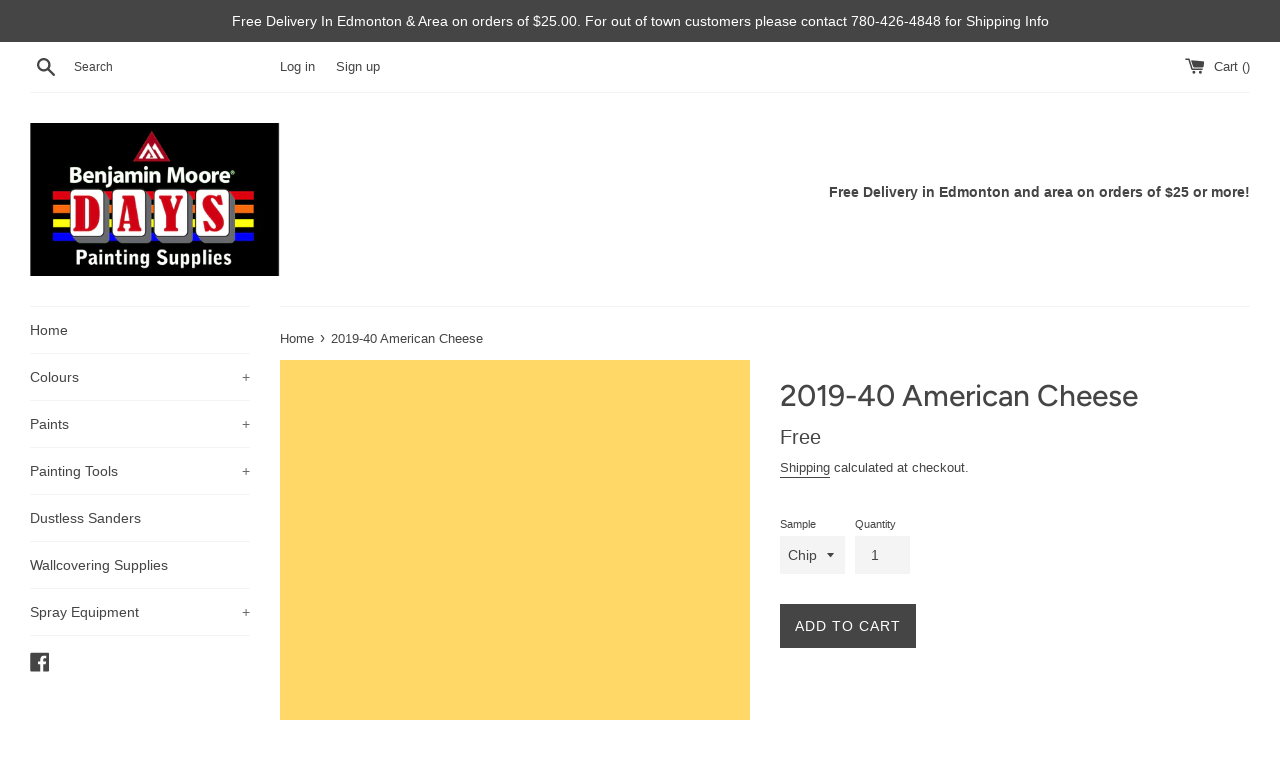

--- FILE ---
content_type: text/javascript
request_url: https://shop.dayspaint.com/cdn/shop/t/2/assets/color-selector.js?v=148849860773904646161660662163
body_size: 716
content:
var availableCollections,availableCollectionsArray,availableCollectionsArrayLength=0,availableCollectionsLoadCount=0,jsonOptions="",colorData={},colorSelectorDataList,colorSelectorInput,colorSelectorContainer,currentColorCollections="";function loadJSONOptions(collection){collection&&getColorCollection("/collections/"+collection+"?view=colors",collection)}function updateColorOptions(variant_id){colorSelectorDataList=document.getElementById("colors-datalist"),colorSelectorInput=document.getElementById("color"),colorSelectorContainer=document.getElementById("color-selector"),colorSelectorContainer&&(colorSelectorContainer.classList.remove("hidden"),colorSelectorInput.classList.add("required"),setupColorSelectorInput(),colorSelectorInput.required=!0,typeof variantColorCollections<"u"&&(variantColorCollections[variant_id]&&variantColorCollections[variant_id].length?availableCollections=variantColorCollections[variant_id]:availableCollections=productColorCollections,typeof availableCollections<"u"&&availableCollections!==currentColorCollections&&(currentColorCollections=availableCollections,availableCollectionsArray=availableCollections.split("|"),availableCollectionsLoadCount=0,availableCollectionsArrayLength=availableCollectionsArray.length,jsonOptions="",colorSelectorDataList.innerHTML="",clearColor(),loadJSONOptions(availableCollectionsArray[0])),availableCollections==""&&(colorSelectorContainer.classList.add("hidden"),colorSelectorInput.classList.remove("required"),colorSelectorInput.required=!1)))}function createOptions(item){var optionElement=document.getElementById(item.handle);if(optionElement===null){var option=document.createElement("option");option.id=item.handle,option.value=item.title,colorSelectorDataList.appendChild(option)}}function clearColor(){colorSelectorInput.value="";var colorSwatch=document.querySelector("span.color-swatch");colorSwatch.style.backgroundImage="none";var colorSwatchLink=document.querySelector("a.color-swatch-link");colorSwatchLink.href=""}function getColorCollection(collection_url,collection){colorSelectorInput.placeholder="Search colour",sessionStorage.getItem("colorData")&&(colorData=JSON.parse(sessionStorage.getItem("colorData"))),colorData[collection]?addColorSelectorOptions(collection):preloadDefaultColorCollections(collection_url,collection)}function addColorSelectorOptions(collection){if(typeof colorData[collection]<"u")for(const[key,value]of Object.entries(colorData[collection])){var item={};item.handle=Object.keys(value)[0],item.title=Object.values(value)[0],createOptions(item)}availableCollectionsArrayLength-1>availableCollectionsLoadCount&&(availableCollectionsLoadCount++,loadJSONOptions(availableCollectionsArray[availableCollectionsLoadCount]))}function setupColorSelectorInput(){colorSelectorInput=document.getElementById("color"),colorSelectorInput&&(colorSelectorInput.addEventListener("change",event=>{var targetErrors=event.target.parentNode.querySelector("div.errors");targetErrors!==null&&targetErrors.parentNode.removeChild(targetErrors);var selectedProduct=document.querySelector('#colors-datalist option[value="'+event.target.value+'"]');if(selectedProduct==null)event.target.value="";else{var selectedProductID=selectedProduct.getAttribute("id"),apiURL="/products/"+selectedProductID+".js",request=new XMLHttpRequest;request.onreadystatechange=function(response){if(request.readyState===4&&request.status===200){var colorMeta=JSON.parse(request.responseText),selectedProductImage=colorMeta.featured_image,colorSwatch=document.querySelector("span.color-swatch"),colorSwatchLink=document.querySelector("a.color-swatch-link");selectedProductImage=="null"?(colorSwatch.style.backgroundImage="none",colorSwatchLink.href="#",colorSwatchLink.classList.add("disabled")):(colorSwatch.style.background="url('"+selectedProductImage+"')",colorSwatchLink.href="/products/"+selectedProductID,colorSwatchLink.classList.remove("disabled"))}},request.open("GET",apiURL,!0),request.send()}}),colorSelectorInput.addEventListener("focusin",event=>{clearColor()}))}setupColorSelectorInput();var defaultColorCollectionsArray=[],defaultColorCollectionsArrayLength=0,defaultColorCollectionsLoadCount=0,documentLang=document.documentElement.lang;sessionStorage.getItem("defaultColorCollectionsArray")?defaultColorCollectionsArray=JSON.parse(sessionStorage.getItem("defaultColorCollectionsArray")):documentLang=="en-US"?defaultColorCollectionsArray=["bmc","cp","af","cc","csp","ac","hc","oc","cw"]:documentLang=="en-CA"?defaultColorCollectionsArray=["benjamin-moore-classics","colour-preview","affinity-colour-collection","designer-classics","aura-colour-stories","historical-colours","off-white-colours"]:defaultColorCollectionsArray=["bmc","cp","af","cc","csp","ac","hc","oc","cw","benjamin-moore-classics","colour-preview","affinity-colour-collection","designer-classics","aura-colour-stories","historical-colours","off-white-colours"],window.addEventListener("load",event=>{defaultColorCollectionsLoadCount=0,defaultColorCollectionsArrayLength=defaultColorCollectionsArray.length,preloadDefaultColorCollectionsURL(defaultColorCollectionsArray[0])});function preloadDefaultColorCollectionsURL(collection){collection&&(sessionStorage.getItem("colorData")?(colorData=JSON.parse(sessionStorage.getItem("colorData")),colorData[collection]?(defaultColorCollectionsLoadCount++,preloadDefaultColorCollectionsURL(defaultColorCollectionsArray[defaultColorCollectionsLoadCount])):preloadDefaultColorCollections("/collections/"+collection+"?view=colors",collection)):preloadDefaultColorCollections("/collections/"+collection+"?view=colors",collection))}function preloadDefaultColorCollections(collection_url,collection){var apiURL=collection_url,request=new XMLHttpRequest;request.onreadystatechange=function(response){if(request.readyState===4){if(request.status===404){var collectionIndex=defaultColorCollectionsArray.indexOf(collection);collectionIndex>-1&&defaultColorCollectionsArray.splice(collectionIndex,1),sessionStorage.setItem("defaultColorCollectionsArray",JSON.stringify(defaultColorCollectionsArray))}request.status===200?(jsonOptions=JSON.parse(request.responseText),jsonColors=jsonOptions.colors,jsonNextPage=jsonOptions.nextpage,jsonColors.forEach(function(item){colorData[collection]||(colorData[collection]=[]),itemObject={},itemObject[item.handle]=item.title,colorData[collection].push(itemObject)}),addColorSelectorOptions(collection),jsonOptions.nextpage!==""?preloadDefaultColorCollections(jsonNextPage,collection):defaultColorCollectionsArrayLength-1>defaultColorCollectionsLoadCount?(defaultColorCollectionsLoadCount++,preloadDefaultColorCollectionsURL(defaultColorCollectionsArray[defaultColorCollectionsLoadCount])):sessionStorage.setItem("colorData",JSON.stringify(colorData))):defaultColorCollectionsArrayLength-1>defaultColorCollectionsLoadCount&&(defaultColorCollectionsLoadCount++,preloadDefaultColorCollectionsURL(defaultColorCollectionsArray[defaultColorCollectionsLoadCount]))}},request.open("GET",apiURL,!0),request.send()}
//# sourceMappingURL=/cdn/shop/t/2/assets/color-selector.js.map?v=148849860773904646161660662163
